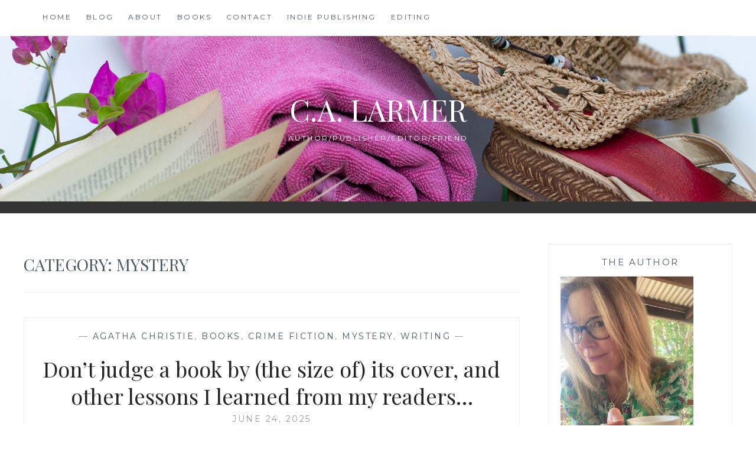

--- FILE ---
content_type: text/html; charset=UTF-8
request_url: https://calarmer.com/category/mystery/
body_size: 14013
content:
<!DOCTYPE html>
<html lang="en-AU">
<head>
<meta charset="UTF-8">
<meta name="viewport" content="width=device-width, initial-scale=1">
<link rel="profile" href="http://gmpg.org/xfn/11">
<link rel="pingback" href="https://calarmer.com/xmlrpc.php">

<title>mystery &#8211; C.A. Larmer</title>
<meta name='robots' content='max-image-preview:large' />
	<style>img:is([sizes="auto" i], [sizes^="auto," i]) { contain-intrinsic-size: 3000px 1500px }</style>
	<link rel='dns-prefetch' href='//fonts.googleapis.com' />
<link rel="alternate" type="application/rss+xml" title="C.A. Larmer &raquo; Feed" href="https://calarmer.com/feed/" />
<link rel="alternate" type="application/rss+xml" title="C.A. Larmer &raquo; Comments Feed" href="https://calarmer.com/comments/feed/" />
<link rel="alternate" type="application/rss+xml" title="C.A. Larmer &raquo; mystery Category Feed" href="https://calarmer.com/category/mystery/feed/" />
<script type="text/javascript">
/* <![CDATA[ */
window._wpemojiSettings = {"baseUrl":"https:\/\/s.w.org\/images\/core\/emoji\/16.0.1\/72x72\/","ext":".png","svgUrl":"https:\/\/s.w.org\/images\/core\/emoji\/16.0.1\/svg\/","svgExt":".svg","source":{"concatemoji":"https:\/\/calarmer.com\/wp-includes\/js\/wp-emoji-release.min.js?ver=6.8.3"}};
/*! This file is auto-generated */
!function(s,n){var o,i,e;function c(e){try{var t={supportTests:e,timestamp:(new Date).valueOf()};sessionStorage.setItem(o,JSON.stringify(t))}catch(e){}}function p(e,t,n){e.clearRect(0,0,e.canvas.width,e.canvas.height),e.fillText(t,0,0);var t=new Uint32Array(e.getImageData(0,0,e.canvas.width,e.canvas.height).data),a=(e.clearRect(0,0,e.canvas.width,e.canvas.height),e.fillText(n,0,0),new Uint32Array(e.getImageData(0,0,e.canvas.width,e.canvas.height).data));return t.every(function(e,t){return e===a[t]})}function u(e,t){e.clearRect(0,0,e.canvas.width,e.canvas.height),e.fillText(t,0,0);for(var n=e.getImageData(16,16,1,1),a=0;a<n.data.length;a++)if(0!==n.data[a])return!1;return!0}function f(e,t,n,a){switch(t){case"flag":return n(e,"\ud83c\udff3\ufe0f\u200d\u26a7\ufe0f","\ud83c\udff3\ufe0f\u200b\u26a7\ufe0f")?!1:!n(e,"\ud83c\udde8\ud83c\uddf6","\ud83c\udde8\u200b\ud83c\uddf6")&&!n(e,"\ud83c\udff4\udb40\udc67\udb40\udc62\udb40\udc65\udb40\udc6e\udb40\udc67\udb40\udc7f","\ud83c\udff4\u200b\udb40\udc67\u200b\udb40\udc62\u200b\udb40\udc65\u200b\udb40\udc6e\u200b\udb40\udc67\u200b\udb40\udc7f");case"emoji":return!a(e,"\ud83e\udedf")}return!1}function g(e,t,n,a){var r="undefined"!=typeof WorkerGlobalScope&&self instanceof WorkerGlobalScope?new OffscreenCanvas(300,150):s.createElement("canvas"),o=r.getContext("2d",{willReadFrequently:!0}),i=(o.textBaseline="top",o.font="600 32px Arial",{});return e.forEach(function(e){i[e]=t(o,e,n,a)}),i}function t(e){var t=s.createElement("script");t.src=e,t.defer=!0,s.head.appendChild(t)}"undefined"!=typeof Promise&&(o="wpEmojiSettingsSupports",i=["flag","emoji"],n.supports={everything:!0,everythingExceptFlag:!0},e=new Promise(function(e){s.addEventListener("DOMContentLoaded",e,{once:!0})}),new Promise(function(t){var n=function(){try{var e=JSON.parse(sessionStorage.getItem(o));if("object"==typeof e&&"number"==typeof e.timestamp&&(new Date).valueOf()<e.timestamp+604800&&"object"==typeof e.supportTests)return e.supportTests}catch(e){}return null}();if(!n){if("undefined"!=typeof Worker&&"undefined"!=typeof OffscreenCanvas&&"undefined"!=typeof URL&&URL.createObjectURL&&"undefined"!=typeof Blob)try{var e="postMessage("+g.toString()+"("+[JSON.stringify(i),f.toString(),p.toString(),u.toString()].join(",")+"));",a=new Blob([e],{type:"text/javascript"}),r=new Worker(URL.createObjectURL(a),{name:"wpTestEmojiSupports"});return void(r.onmessage=function(e){c(n=e.data),r.terminate(),t(n)})}catch(e){}c(n=g(i,f,p,u))}t(n)}).then(function(e){for(var t in e)n.supports[t]=e[t],n.supports.everything=n.supports.everything&&n.supports[t],"flag"!==t&&(n.supports.everythingExceptFlag=n.supports.everythingExceptFlag&&n.supports[t]);n.supports.everythingExceptFlag=n.supports.everythingExceptFlag&&!n.supports.flag,n.DOMReady=!1,n.readyCallback=function(){n.DOMReady=!0}}).then(function(){return e}).then(function(){var e;n.supports.everything||(n.readyCallback(),(e=n.source||{}).concatemoji?t(e.concatemoji):e.wpemoji&&e.twemoji&&(t(e.twemoji),t(e.wpemoji)))}))}((window,document),window._wpemojiSettings);
/* ]]> */
</script>
<style id='wp-emoji-styles-inline-css' type='text/css'>

	img.wp-smiley, img.emoji {
		display: inline !important;
		border: none !important;
		box-shadow: none !important;
		height: 1em !important;
		width: 1em !important;
		margin: 0 0.07em !important;
		vertical-align: -0.1em !important;
		background: none !important;
		padding: 0 !important;
	}
</style>
<link rel='stylesheet' id='wp-block-library-css' href='https://calarmer.com/wp-includes/css/dist/block-library/style.min.css?ver=6.8.3' type='text/css' media='all' />
<style id='classic-theme-styles-inline-css' type='text/css'>
/*! This file is auto-generated */
.wp-block-button__link{color:#fff;background-color:#32373c;border-radius:9999px;box-shadow:none;text-decoration:none;padding:calc(.667em + 2px) calc(1.333em + 2px);font-size:1.125em}.wp-block-file__button{background:#32373c;color:#fff;text-decoration:none}
</style>
<link rel='stylesheet' id='font-awesome-css' href='https://calarmer.com/wp-content/plugins/contact-widgets/assets/css/font-awesome.min.css?ver=4.7.0' type='text/css' media='all' />
<style id='global-styles-inline-css' type='text/css'>
:root{--wp--preset--aspect-ratio--square: 1;--wp--preset--aspect-ratio--4-3: 4/3;--wp--preset--aspect-ratio--3-4: 3/4;--wp--preset--aspect-ratio--3-2: 3/2;--wp--preset--aspect-ratio--2-3: 2/3;--wp--preset--aspect-ratio--16-9: 16/9;--wp--preset--aspect-ratio--9-16: 9/16;--wp--preset--color--black: #000000;--wp--preset--color--cyan-bluish-gray: #abb8c3;--wp--preset--color--white: #ffffff;--wp--preset--color--pale-pink: #f78da7;--wp--preset--color--vivid-red: #cf2e2e;--wp--preset--color--luminous-vivid-orange: #ff6900;--wp--preset--color--luminous-vivid-amber: #fcb900;--wp--preset--color--light-green-cyan: #7bdcb5;--wp--preset--color--vivid-green-cyan: #00d084;--wp--preset--color--pale-cyan-blue: #8ed1fc;--wp--preset--color--vivid-cyan-blue: #0693e3;--wp--preset--color--vivid-purple: #9b51e0;--wp--preset--gradient--vivid-cyan-blue-to-vivid-purple: linear-gradient(135deg,rgba(6,147,227,1) 0%,rgb(155,81,224) 100%);--wp--preset--gradient--light-green-cyan-to-vivid-green-cyan: linear-gradient(135deg,rgb(122,220,180) 0%,rgb(0,208,130) 100%);--wp--preset--gradient--luminous-vivid-amber-to-luminous-vivid-orange: linear-gradient(135deg,rgba(252,185,0,1) 0%,rgba(255,105,0,1) 100%);--wp--preset--gradient--luminous-vivid-orange-to-vivid-red: linear-gradient(135deg,rgba(255,105,0,1) 0%,rgb(207,46,46) 100%);--wp--preset--gradient--very-light-gray-to-cyan-bluish-gray: linear-gradient(135deg,rgb(238,238,238) 0%,rgb(169,184,195) 100%);--wp--preset--gradient--cool-to-warm-spectrum: linear-gradient(135deg,rgb(74,234,220) 0%,rgb(151,120,209) 20%,rgb(207,42,186) 40%,rgb(238,44,130) 60%,rgb(251,105,98) 80%,rgb(254,248,76) 100%);--wp--preset--gradient--blush-light-purple: linear-gradient(135deg,rgb(255,206,236) 0%,rgb(152,150,240) 100%);--wp--preset--gradient--blush-bordeaux: linear-gradient(135deg,rgb(254,205,165) 0%,rgb(254,45,45) 50%,rgb(107,0,62) 100%);--wp--preset--gradient--luminous-dusk: linear-gradient(135deg,rgb(255,203,112) 0%,rgb(199,81,192) 50%,rgb(65,88,208) 100%);--wp--preset--gradient--pale-ocean: linear-gradient(135deg,rgb(255,245,203) 0%,rgb(182,227,212) 50%,rgb(51,167,181) 100%);--wp--preset--gradient--electric-grass: linear-gradient(135deg,rgb(202,248,128) 0%,rgb(113,206,126) 100%);--wp--preset--gradient--midnight: linear-gradient(135deg,rgb(2,3,129) 0%,rgb(40,116,252) 100%);--wp--preset--font-size--small: 13px;--wp--preset--font-size--medium: 20px;--wp--preset--font-size--large: 36px;--wp--preset--font-size--x-large: 42px;--wp--preset--spacing--20: 0.44rem;--wp--preset--spacing--30: 0.67rem;--wp--preset--spacing--40: 1rem;--wp--preset--spacing--50: 1.5rem;--wp--preset--spacing--60: 2.25rem;--wp--preset--spacing--70: 3.38rem;--wp--preset--spacing--80: 5.06rem;--wp--preset--shadow--natural: 6px 6px 9px rgba(0, 0, 0, 0.2);--wp--preset--shadow--deep: 12px 12px 50px rgba(0, 0, 0, 0.4);--wp--preset--shadow--sharp: 6px 6px 0px rgba(0, 0, 0, 0.2);--wp--preset--shadow--outlined: 6px 6px 0px -3px rgba(255, 255, 255, 1), 6px 6px rgba(0, 0, 0, 1);--wp--preset--shadow--crisp: 6px 6px 0px rgba(0, 0, 0, 1);}:where(.is-layout-flex){gap: 0.5em;}:where(.is-layout-grid){gap: 0.5em;}body .is-layout-flex{display: flex;}.is-layout-flex{flex-wrap: wrap;align-items: center;}.is-layout-flex > :is(*, div){margin: 0;}body .is-layout-grid{display: grid;}.is-layout-grid > :is(*, div){margin: 0;}:where(.wp-block-columns.is-layout-flex){gap: 2em;}:where(.wp-block-columns.is-layout-grid){gap: 2em;}:where(.wp-block-post-template.is-layout-flex){gap: 1.25em;}:where(.wp-block-post-template.is-layout-grid){gap: 1.25em;}.has-black-color{color: var(--wp--preset--color--black) !important;}.has-cyan-bluish-gray-color{color: var(--wp--preset--color--cyan-bluish-gray) !important;}.has-white-color{color: var(--wp--preset--color--white) !important;}.has-pale-pink-color{color: var(--wp--preset--color--pale-pink) !important;}.has-vivid-red-color{color: var(--wp--preset--color--vivid-red) !important;}.has-luminous-vivid-orange-color{color: var(--wp--preset--color--luminous-vivid-orange) !important;}.has-luminous-vivid-amber-color{color: var(--wp--preset--color--luminous-vivid-amber) !important;}.has-light-green-cyan-color{color: var(--wp--preset--color--light-green-cyan) !important;}.has-vivid-green-cyan-color{color: var(--wp--preset--color--vivid-green-cyan) !important;}.has-pale-cyan-blue-color{color: var(--wp--preset--color--pale-cyan-blue) !important;}.has-vivid-cyan-blue-color{color: var(--wp--preset--color--vivid-cyan-blue) !important;}.has-vivid-purple-color{color: var(--wp--preset--color--vivid-purple) !important;}.has-black-background-color{background-color: var(--wp--preset--color--black) !important;}.has-cyan-bluish-gray-background-color{background-color: var(--wp--preset--color--cyan-bluish-gray) !important;}.has-white-background-color{background-color: var(--wp--preset--color--white) !important;}.has-pale-pink-background-color{background-color: var(--wp--preset--color--pale-pink) !important;}.has-vivid-red-background-color{background-color: var(--wp--preset--color--vivid-red) !important;}.has-luminous-vivid-orange-background-color{background-color: var(--wp--preset--color--luminous-vivid-orange) !important;}.has-luminous-vivid-amber-background-color{background-color: var(--wp--preset--color--luminous-vivid-amber) !important;}.has-light-green-cyan-background-color{background-color: var(--wp--preset--color--light-green-cyan) !important;}.has-vivid-green-cyan-background-color{background-color: var(--wp--preset--color--vivid-green-cyan) !important;}.has-pale-cyan-blue-background-color{background-color: var(--wp--preset--color--pale-cyan-blue) !important;}.has-vivid-cyan-blue-background-color{background-color: var(--wp--preset--color--vivid-cyan-blue) !important;}.has-vivid-purple-background-color{background-color: var(--wp--preset--color--vivid-purple) !important;}.has-black-border-color{border-color: var(--wp--preset--color--black) !important;}.has-cyan-bluish-gray-border-color{border-color: var(--wp--preset--color--cyan-bluish-gray) !important;}.has-white-border-color{border-color: var(--wp--preset--color--white) !important;}.has-pale-pink-border-color{border-color: var(--wp--preset--color--pale-pink) !important;}.has-vivid-red-border-color{border-color: var(--wp--preset--color--vivid-red) !important;}.has-luminous-vivid-orange-border-color{border-color: var(--wp--preset--color--luminous-vivid-orange) !important;}.has-luminous-vivid-amber-border-color{border-color: var(--wp--preset--color--luminous-vivid-amber) !important;}.has-light-green-cyan-border-color{border-color: var(--wp--preset--color--light-green-cyan) !important;}.has-vivid-green-cyan-border-color{border-color: var(--wp--preset--color--vivid-green-cyan) !important;}.has-pale-cyan-blue-border-color{border-color: var(--wp--preset--color--pale-cyan-blue) !important;}.has-vivid-cyan-blue-border-color{border-color: var(--wp--preset--color--vivid-cyan-blue) !important;}.has-vivid-purple-border-color{border-color: var(--wp--preset--color--vivid-purple) !important;}.has-vivid-cyan-blue-to-vivid-purple-gradient-background{background: var(--wp--preset--gradient--vivid-cyan-blue-to-vivid-purple) !important;}.has-light-green-cyan-to-vivid-green-cyan-gradient-background{background: var(--wp--preset--gradient--light-green-cyan-to-vivid-green-cyan) !important;}.has-luminous-vivid-amber-to-luminous-vivid-orange-gradient-background{background: var(--wp--preset--gradient--luminous-vivid-amber-to-luminous-vivid-orange) !important;}.has-luminous-vivid-orange-to-vivid-red-gradient-background{background: var(--wp--preset--gradient--luminous-vivid-orange-to-vivid-red) !important;}.has-very-light-gray-to-cyan-bluish-gray-gradient-background{background: var(--wp--preset--gradient--very-light-gray-to-cyan-bluish-gray) !important;}.has-cool-to-warm-spectrum-gradient-background{background: var(--wp--preset--gradient--cool-to-warm-spectrum) !important;}.has-blush-light-purple-gradient-background{background: var(--wp--preset--gradient--blush-light-purple) !important;}.has-blush-bordeaux-gradient-background{background: var(--wp--preset--gradient--blush-bordeaux) !important;}.has-luminous-dusk-gradient-background{background: var(--wp--preset--gradient--luminous-dusk) !important;}.has-pale-ocean-gradient-background{background: var(--wp--preset--gradient--pale-ocean) !important;}.has-electric-grass-gradient-background{background: var(--wp--preset--gradient--electric-grass) !important;}.has-midnight-gradient-background{background: var(--wp--preset--gradient--midnight) !important;}.has-small-font-size{font-size: var(--wp--preset--font-size--small) !important;}.has-medium-font-size{font-size: var(--wp--preset--font-size--medium) !important;}.has-large-font-size{font-size: var(--wp--preset--font-size--large) !important;}.has-x-large-font-size{font-size: var(--wp--preset--font-size--x-large) !important;}
:where(.wp-block-post-template.is-layout-flex){gap: 1.25em;}:where(.wp-block-post-template.is-layout-grid){gap: 1.25em;}
:where(.wp-block-columns.is-layout-flex){gap: 2em;}:where(.wp-block-columns.is-layout-grid){gap: 2em;}
:root :where(.wp-block-pullquote){font-size: 1.5em;line-height: 1.6;}
</style>
<link rel='stylesheet' id='mailerlite_forms.css-css' href='https://calarmer.com/wp-content/plugins/official-mailerlite-sign-up-forms/assets/css/mailerlite_forms.css?ver=1.7.18' type='text/css' media='all' />
<link rel='stylesheet' id='wp-components-css' href='https://calarmer.com/wp-includes/css/dist/components/style.min.css?ver=6.8.3' type='text/css' media='all' />
<link rel='stylesheet' id='godaddy-styles-css' href='https://calarmer.com/wp-content/mu-plugins/vendor/wpex/godaddy-launch/includes/Dependencies/GoDaddy/Styles/build/latest.css?ver=2.0.2' type='text/css' media='all' />
<link rel='stylesheet' id='anissa-style-css' href='https://calarmer.com/wp-content/themes/anissa/style.css?ver=6.8.3' type='text/css' media='all' />
<link rel='stylesheet' id='anissa-fonts-css' href='https://fonts.googleapis.com/css?family=Playfair+Display%3A400%2C700%7CMontserrat%3A400%2C700%7CMerriweather%3A400%2C300%2C700&#038;subset=latin%2Clatin-ext' type='text/css' media='all' />
<link rel='stylesheet' id='anissa-fontawesome-css' href='https://calarmer.com/wp-content/themes/anissa/fonts/font-awesome.css?ver=4.3.0' type='text/css' media='all' />
<link rel='stylesheet' id='wpcw-css' href='https://calarmer.com/wp-content/plugins/contact-widgets/assets/css/style.min.css?ver=1.0.1' type='text/css' media='all' />
<link rel='stylesheet' id='gem-base-css' href='https://calarmer.com/wp-content/plugins/godaddy-email-marketing-sign-up-forms/css/gem.min.css?ver=1.4.3' type='text/css' media='all' />
<link rel='stylesheet' id='sib-front-css-css' href='https://calarmer.com/wp-content/plugins/mailin/css/mailin-front.css?ver=6.8.3' type='text/css' media='all' />
<script type="text/javascript" src="https://calarmer.com/wp-includes/js/jquery/jquery.min.js?ver=3.7.1" id="jquery-core-js"></script>
<script type="text/javascript" src="https://calarmer.com/wp-includes/js/jquery/jquery-migrate.min.js?ver=3.4.1" id="jquery-migrate-js"></script>
<script type="text/javascript" id="sib-front-js-js-extra">
/* <![CDATA[ */
var sibErrMsg = {"invalidMail":"Please fill out valid email address","requiredField":"Please fill out required fields","invalidDateFormat":"Please fill out valid date format","invalidSMSFormat":"Please fill out valid phone number"};
var ajax_sib_front_object = {"ajax_url":"https:\/\/calarmer.com\/wp-admin\/admin-ajax.php","ajax_nonce":"89a401685a","flag_url":"https:\/\/calarmer.com\/wp-content\/plugins\/mailin\/img\/flags\/"};
/* ]]> */
</script>
<script type="text/javascript" src="https://calarmer.com/wp-content/plugins/mailin/js/mailin-front.js?ver=1768480383" id="sib-front-js-js"></script>
<link rel="https://api.w.org/" href="https://calarmer.com/wp-json/" /><link rel="alternate" title="JSON" type="application/json" href="https://calarmer.com/wp-json/wp/v2/categories/195" /><link rel="EditURI" type="application/rsd+xml" title="RSD" href="https://calarmer.com/xmlrpc.php?rsd" />
<meta name="generator" content="WordPress 6.8.3" />
<meta name="generator" content="Redux 4.5.10" />
		<style type="text/css" id="custom-header-image">
			.site-branding:before {
				background-image: url( https://calarmer.com/wp-content/uploads/2019/01/cropped-Orient_Dec2017.jpg);
				background-position: center;
				background-repeat: no-repeat;
				background-size: cover;
				content: "";
				display: block;
				position: absolute;
				top: 0;
				left: 0;
				width: 100%;
				height: 100%;
				z-index:-1;
			}
		</style>
		<style type="text/css">
			.site-title a,
		.site-description {
			color: #ffffff;
		}
		</style>
	<link rel="icon" href="https://calarmer.com/wp-content/uploads/2023/02/cropped-CALarmer7-scaled-1-32x32.jpg" sizes="32x32" />
<link rel="icon" href="https://calarmer.com/wp-content/uploads/2023/02/cropped-CALarmer7-scaled-1-192x192.jpg" sizes="192x192" />
<link rel="apple-touch-icon" href="https://calarmer.com/wp-content/uploads/2023/02/cropped-CALarmer7-scaled-1-180x180.jpg" />
<meta name="msapplication-TileImage" content="https://calarmer.com/wp-content/uploads/2023/02/cropped-CALarmer7-scaled-1-270x270.jpg" />
</head>

<body class="archive category category-mystery category-195 wp-theme-anissa fl-builder-lite-2-9-4-2 fl-no-js">

<div id="page" class="hfeed site">
	<a class="skip-link screen-reader-text" href="#content">Skip to content</a>

	<header id="masthead" class="site-header" role="banner">
		<nav id="site-navigation" class="main-navigation clear" role="navigation">
			<button class="menu-toggle" aria-controls="primary-menu" aria-expanded="false">Menu</button>
			<div class="menu-primary-menu-container"><ul id="primary-menu" class="menu"><li id="menu-item-170" class="menu-item menu-item-type-post_type menu-item-object-page menu-item-home menu-item-170"><a href="https://calarmer.com/">HOME</a></li>
<li id="menu-item-1536" class="menu-item menu-item-type-post_type menu-item-object-page current_page_parent menu-item-1536"><a href="https://calarmer.com/new-blog/">BLOG</a></li>
<li id="menu-item-172" class="menu-item menu-item-type-post_type menu-item-object-page menu-item-172"><a href="https://calarmer.com/about/">ABOUT</a></li>
<li id="menu-item-168" class="menu-item menu-item-type-post_type menu-item-object-page menu-item-168"><a href="https://calarmer.com/portfolio/">BOOKS</a></li>
<li id="menu-item-171" class="menu-item menu-item-type-post_type menu-item-object-page menu-item-171"><a href="https://calarmer.com/contact/">CONTACT</a></li>
<li id="menu-item-169" class="menu-item menu-item-type-post_type menu-item-object-page menu-item-169"><a href="https://calarmer.com/services/">INDIE PUBLISHING</a></li>
<li id="menu-item-237" class="menu-item menu-item-type-post_type menu-item-object-page menu-item-237"><a href="https://calarmer.com/faq/">EDITING</a></li>
</ul></div>
					</nav><!-- #site-navigation -->

		<div class="site-branding">						<h1 class="site-title"><a href="https://calarmer.com/" rel="home">C.A. Larmer</a></h1>
			<h2 class="site-description">Author/Publisher/Editor/Friend</h2>
		</div><!-- .site-branding -->
	</header><!-- #masthead -->

	<div id="content" class="site-content">
	<div class="wrap clear">
	
<div id="primary" class="content-area">
  <main id="main" class="site-main" role="main">
        <header class="page-header">
      <h1 class="page-title">Category: <span>mystery</span></h1>    </header>
    <!-- .page-header -->
    
            
<article id="post-1647" class="post-1647 post type-post status-publish format-standard has-post-thumbnail hentry category-agatha-christie category-books category-crime-fiction category-mystery category-writing">
<div class="entry-cat">
			&mdash; <a href="https://calarmer.com/category/agatha-christie/" rel="category tag">Agatha Christie</a>, <a href="https://calarmer.com/category/books/" rel="category tag">Books</a>, <a href="https://calarmer.com/category/crime-fiction/" rel="category tag">Crime Fiction</a>, <a href="https://calarmer.com/category/mystery/" rel="category tag">mystery</a>, <a href="https://calarmer.com/category/writing/" rel="category tag">Writing</a> &mdash;
		</div><!-- .entry-cat -->
	<header class="entry-header">
		<h1 class="entry-title"><a href="https://calarmer.com/dont-judge-a-book-by-the-size-of-its-cover-and-other-lessons-i-learned-from-my-readers/" rel="bookmark">Don&#8217;t judge a book by (the size of) its cover, and other lessons I learned from my readers…</a></h1>	<div class="entry-datetop">
			<a href="https://calarmer.com/dont-judge-a-book-by-the-size-of-its-cover-and-other-lessons-i-learned-from-my-readers/" title="Don&#8217;t judge a book by (the size of) its cover, and other lessons I learned from my readers…">June 24, 2025</a>
		</div><!-- .entry-datetop -->
					<div class="featured-image">
				<a href="https://calarmer.com/dont-judge-a-book-by-the-size-of-its-cover-and-other-lessons-i-learned-from-my-readers/" title="Don&#8217;t judge a book by (the size of) its cover, and other lessons I learned from my readers…"><img width="900" height="450" src="https://calarmer.com/wp-content/uploads/2025/06/qtq80-Mbafb0-900x450.jpeg" class="attachment-anissa-home size-anissa-home wp-post-image" alt="" decoding="async" fetchpriority="high" /></a>         
			</div>
			</header><!-- .entry-header -->

	<div class="entry-summary">
		<p>Size does matter to many of you, but there&#8217;s one thing that matters more…&hellip; <a class="more-link" href="https://calarmer.com/dont-judge-a-book-by-the-size-of-its-cover-and-other-lessons-i-learned-from-my-readers/">Read More <span class="screen-reader-text">Don&#8217;t judge a book by (the size of) its cover, and other lessons I learned from my readers…</span></a></p>
	</div><!-- .entry-excerpt -->

</article><!-- #post-## -->
        
<article id="post-1636" class="post-1636 post type-post status-publish format-standard has-post-thumbnail hentry category-agatha-christie category-cozy-mystery category-crime-fiction category-mystery category-writing">
<div class="entry-cat">
			&mdash; <a href="https://calarmer.com/category/agatha-christie/" rel="category tag">Agatha Christie</a>, <a href="https://calarmer.com/category/cozy-mystery/" rel="category tag">cozy mystery</a>, <a href="https://calarmer.com/category/crime-fiction/" rel="category tag">Crime Fiction</a>, <a href="https://calarmer.com/category/mystery/" rel="category tag">mystery</a>, <a href="https://calarmer.com/category/writing/" rel="category tag">Writing</a> &mdash;
		</div><!-- .entry-cat -->
	<header class="entry-header">
		<h1 class="entry-title"><a href="https://calarmer.com/in-defence-of-quicker-reads/" rel="bookmark">In Defence of Quick(er) Reads</a></h1>	<div class="entry-datetop">
			<a href="https://calarmer.com/in-defence-of-quicker-reads/" title="In Defence of Quick(er) Reads">June 11, 2025</a>
		</div><!-- .entry-datetop -->
					<div class="featured-image">
				<a href="https://calarmer.com/in-defence-of-quicker-reads/" title="In Defence of Quick(er) Reads"><img width="900" height="450" src="https://calarmer.com/wp-content/uploads/2025/06/qtq80-xKwveU-900x450.jpeg" class="attachment-anissa-home size-anissa-home wp-post-image" alt="" decoding="async" /></a>         
			</div>
			</header><!-- .entry-header -->

	<div class="entry-summary">
		<p>There&#8217;s a growing trend to publish crime novels as plump as encyclopedias. Not all of them are worth the time, the effort and the headspace&hellip; <a class="more-link" href="https://calarmer.com/in-defence-of-quicker-reads/">Read More <span class="screen-reader-text">In Defence of Quick(er) Reads</span></a></p>
	</div><!-- .entry-excerpt -->

</article><!-- #post-## -->
        
<article id="post-1624" class="post-1624 post type-post status-publish format-standard has-post-thumbnail hentry category-agatha-christie category-book-club category-books category-cozy-mystery category-crime-fiction category-mystery category-writing">
<div class="entry-cat">
			&mdash; <a href="https://calarmer.com/category/agatha-christie/" rel="category tag">Agatha Christie</a>, <a href="https://calarmer.com/category/book-club/" rel="category tag">book club</a>, <a href="https://calarmer.com/category/books/" rel="category tag">Books</a>, <a href="https://calarmer.com/category/cozy-mystery/" rel="category tag">cozy mystery</a>, <a href="https://calarmer.com/category/crime-fiction/" rel="category tag">Crime Fiction</a>, <a href="https://calarmer.com/category/mystery/" rel="category tag">mystery</a>, <a href="https://calarmer.com/category/writing/" rel="category tag">Writing</a> &mdash;
		</div><!-- .entry-cat -->
	<header class="entry-header">
		<h1 class="entry-title"><a href="https://calarmer.com/agatha-christie-is-alive-well-not-quite/" rel="bookmark">Agatha Christie Is Alive! (Well, Not Quite)</a></h1>	<div class="entry-datetop">
			<a href="https://calarmer.com/agatha-christie-is-alive-well-not-quite/" title="Agatha Christie Is Alive! (Well, Not Quite)">May 22, 2025</a>
		</div><!-- .entry-datetop -->
					<div class="featured-image">
				<a href="https://calarmer.com/agatha-christie-is-alive-well-not-quite/" title="Agatha Christie Is Alive! (Well, Not Quite)"><img width="275" height="183" src="https://calarmer.com/wp-content/uploads/2025/05/ACatDesk.jpeg" class="attachment-anissa-home size-anissa-home wp-post-image" alt="" decoding="async" /></a>         
			</div>
			</header><!-- .entry-header -->

	<div class="entry-summary">
		<p>Did you know, you can now sign up for a writing course with the best-selling author of all time, Agatha Christie? No worries that she&#8217;s six feet under… &hellip; <a class="more-link" href="https://calarmer.com/agatha-christie-is-alive-well-not-quite/">Read More <span class="screen-reader-text">Agatha Christie Is Alive! (Well, Not Quite)</span></a></p>
	</div><!-- .entry-excerpt -->

</article><!-- #post-## -->
        
<article id="post-1500" class="post-1500 post type-post status-publish format-standard has-post-thumbnail hentry category-99c-ebook category-amateur-sleuth category-book-sale category-books category-christmas category-christmas-gift category-christmas-gifts category-cozy-mystery category-crime-fiction category-discount-ebook category-mystery category-stocking-filler category-writing tag-amwriting tag-cozy-mystery tag-crime-fiction tag-discount-ebook tag-mystery">
<div class="entry-cat">
			&mdash; <a href="https://calarmer.com/category/99c-ebook/" rel="category tag">99c eBook</a>, <a href="https://calarmer.com/category/amateur-sleuth/" rel="category tag">Amateur Sleuth</a>, <a href="https://calarmer.com/category/book-sale/" rel="category tag">book sale</a>, <a href="https://calarmer.com/category/books/" rel="category tag">Books</a>, <a href="https://calarmer.com/category/christmas/" rel="category tag">Christmas</a>, <a href="https://calarmer.com/category/christmas-gift/" rel="category tag">Christmas gift</a>, <a href="https://calarmer.com/category/christmas-gifts/" rel="category tag">Christmas gifts</a>, <a href="https://calarmer.com/category/cozy-mystery/" rel="category tag">cozy mystery</a>, <a href="https://calarmer.com/category/crime-fiction/" rel="category tag">Crime Fiction</a>, <a href="https://calarmer.com/category/discount-ebook/" rel="category tag">discount eBook</a>, <a href="https://calarmer.com/category/mystery/" rel="category tag">mystery</a>, <a href="https://calarmer.com/category/stocking-filler/" rel="category tag">Stocking Filler</a>, <a href="https://calarmer.com/category/writing/" rel="category tag">Writing</a> &mdash;
		</div><!-- .entry-cat -->
	<header class="entry-header">
		<h1 class="entry-title"><a href="https://calarmer.com/spoil-yourself-this-christmas-%f0%9f%a4%97/" rel="bookmark">Spoil YOURSELF this Christmas 🤗</a></h1>	<div class="entry-datetop">
			<a href="https://calarmer.com/spoil-yourself-this-christmas-%f0%9f%a4%97/" title="Spoil YOURSELF this Christmas 🤗">December 12, 2024</a>
		</div><!-- .entry-datetop -->
					<div class="featured-image">
				<a href="https://calarmer.com/spoil-yourself-this-christmas-%f0%9f%a4%97/" title="Spoil YOURSELF this Christmas 🤗"><img width="650" height="349" src="https://calarmer.com/wp-content/uploads/2024/12/SW-EndYearImage.jpg" class="attachment-anissa-home size-anissa-home wp-post-image" alt="" decoding="async" loading="lazy" srcset="https://calarmer.com/wp-content/uploads/2024/12/SW-EndYearImage.jpg 650w, https://calarmer.com/wp-content/uploads/2024/12/SW-EndYearImage-300x161.jpg 300w, https://calarmer.com/wp-content/uploads/2024/12/SW-EndYearImage-503x270.jpg 503w" sizes="auto, (max-width: 650px) 100vw, 650px" /></a>         
			</div>
			</header><!-- .entry-header -->

	<div class="entry-summary">
		<p>MEGA eBOOK SALE — STASH THESE KILLER STORIES AWAY FOR LATER (and there will be a later, I assure you!) Sick of spending all your $$$ on gifts for everyone but you? I&#8217;ve got a lovely little gift idea that&#8217;s fun, affordable and gives YOU something to look forward to when the cray-cray of Christmas&hellip; <a class="more-link" href="https://calarmer.com/spoil-yourself-this-christmas-%f0%9f%a4%97/">Read More <span class="screen-reader-text">Spoil YOURSELF this Christmas 🤗</span></a></p>
	</div><!-- .entry-excerpt -->

</article><!-- #post-## -->
        
<article id="post-1482" class="post-1482 post type-post status-publish format-standard has-post-thumbnail hentry category-agatha-christie category-amateur-sleuth category-book-club category-books category-cozy-mystery category-crime-fiction category-mystery category-roadtrip category-thriller category-writing tag-murder-on-the-orient-express tag-train-mystery">
<div class="entry-cat">
			&mdash; <a href="https://calarmer.com/category/agatha-christie/" rel="category tag">Agatha Christie</a>, <a href="https://calarmer.com/category/amateur-sleuth/" rel="category tag">Amateur Sleuth</a>, <a href="https://calarmer.com/category/book-club/" rel="category tag">book club</a>, <a href="https://calarmer.com/category/books/" rel="category tag">Books</a>, <a href="https://calarmer.com/category/cozy-mystery/" rel="category tag">cozy mystery</a>, <a href="https://calarmer.com/category/crime-fiction/" rel="category tag">Crime Fiction</a>, <a href="https://calarmer.com/category/mystery/" rel="category tag">mystery</a>, <a href="https://calarmer.com/category/roadtrip/" rel="category tag">roadtrip</a>, <a href="https://calarmer.com/category/thriller/" rel="category tag">thriller</a>, <a href="https://calarmer.com/category/writing/" rel="category tag">Writing</a> &mdash;
		</div><!-- .entry-cat -->
	<header class="entry-header">
		<h1 class="entry-title"><a href="https://calarmer.com/beyond-the-orient-express-why-so-many-murders-are-set-on-trains/" rel="bookmark">Beyond The Orient Express: Why So Many Murders Are Set on Trains</a></h1>	<div class="entry-datetop">
			<a href="https://calarmer.com/beyond-the-orient-express-why-so-many-murders-are-set-on-trains/" title="Beyond The Orient Express: Why So Many Murders Are Set on Trains">April 17, 2024</a>
		</div><!-- .entry-datetop -->
					<div class="featured-image">
				<a href="https://calarmer.com/beyond-the-orient-express-why-so-many-murders-are-set-on-trains/" title="Beyond The Orient Express: Why So Many Murders Are Set on Trains"><img width="600" height="450" src="https://calarmer.com/wp-content/uploads/2024/04/IMG_9623-scaled.jpg" class="attachment-anissa-home size-anissa-home wp-post-image" alt="" decoding="async" loading="lazy" srcset="https://calarmer.com/wp-content/uploads/2024/04/IMG_9623-scaled.jpg 2560w, https://calarmer.com/wp-content/uploads/2024/04/IMG_9623-300x225.jpg 300w, https://calarmer.com/wp-content/uploads/2024/04/IMG_9623-1024x768.jpg 1024w, https://calarmer.com/wp-content/uploads/2024/04/IMG_9623-768x576.jpg 768w, https://calarmer.com/wp-content/uploads/2024/04/IMG_9623-1536x1152.jpg 1536w, https://calarmer.com/wp-content/uploads/2024/04/IMG_9623-2048x1536.jpg 2048w, https://calarmer.com/wp-content/uploads/2024/04/IMG_9623-360x270.jpg 360w" sizes="auto, (max-width: 600px) 100vw, 600px" /></a>         
			</div>
			</header><!-- .entry-header -->

	<div class="entry-summary">
		<p>KEEPING TRACK OF MURDER (It&#8217;s enough to make you think twice about that next trip!) When I started researching for my seventh Murder Mystery Book Club adventure, I looked around for a well-known train mystery that my gang could be reading while embroiled in a train mystery of their own. It didn&#8217;t take long to find one.&hellip; <a class="more-link" href="https://calarmer.com/beyond-the-orient-express-why-so-many-murders-are-set-on-trains/">Read More <span class="screen-reader-text">Beyond The Orient Express: Why So Many Murders Are Set on Trains</span></a></p>
	</div><!-- .entry-excerpt -->

</article><!-- #post-## -->
        
<article id="post-1472" class="post-1472 post type-post status-publish format-standard has-post-thumbnail hentry category-99c-ebook category-agatha-christie category-book-club category-book-sale category-books category-cozy-mystery category-crime-fiction category-discount-ebook category-mystery category-quick-free-read category-thriller category-true-crime category-writing">
<div class="entry-cat">
			&mdash; <a href="https://calarmer.com/category/99c-ebook/" rel="category tag">99c eBook</a>, <a href="https://calarmer.com/category/agatha-christie/" rel="category tag">Agatha Christie</a>, <a href="https://calarmer.com/category/book-club/" rel="category tag">book club</a>, <a href="https://calarmer.com/category/book-sale/" rel="category tag">book sale</a>, <a href="https://calarmer.com/category/books/" rel="category tag">Books</a>, <a href="https://calarmer.com/category/cozy-mystery/" rel="category tag">cozy mystery</a>, <a href="https://calarmer.com/category/crime-fiction/" rel="category tag">Crime Fiction</a>, <a href="https://calarmer.com/category/discount-ebook/" rel="category tag">discount eBook</a>, <a href="https://calarmer.com/category/mystery/" rel="category tag">mystery</a>, <a href="https://calarmer.com/category/quick-free-read/" rel="category tag">quick free read</a>, <a href="https://calarmer.com/category/thriller/" rel="category tag">thriller</a>, <a href="https://calarmer.com/category/true-crime/" rel="category tag">true crime</a>, <a href="https://calarmer.com/category/writing/" rel="category tag">Writing</a> &mdash;
		</div><!-- .entry-cat -->
	<header class="entry-header">
		<h1 class="entry-title"><a href="https://calarmer.com/get-nine-brain-bending-books-for-less/" rel="bookmark">Get NINE brain-bending books for less</a></h1>	<div class="entry-datetop">
			<a href="https://calarmer.com/get-nine-brain-bending-books-for-less/" title="Get NINE brain-bending books for less">February 26, 2024</a>
		</div><!-- .entry-datetop -->
					<div class="featured-image">
				<a href="https://calarmer.com/get-nine-brain-bending-books-for-less/" title="Get NINE brain-bending books for less"><img width="450" height="450" src="https://calarmer.com/wp-content/uploads/2024/02/SmashwordEbookWeek3.png" class="attachment-anissa-home size-anissa-home wp-post-image" alt="" decoding="async" loading="lazy" srcset="https://calarmer.com/wp-content/uploads/2024/02/SmashwordEbookWeek3.png 1080w, https://calarmer.com/wp-content/uploads/2024/02/SmashwordEbookWeek3-300x300.png 300w, https://calarmer.com/wp-content/uploads/2024/02/SmashwordEbookWeek3-1024x1024.png 1024w, https://calarmer.com/wp-content/uploads/2024/02/SmashwordEbookWeek3-150x150.png 150w, https://calarmer.com/wp-content/uploads/2024/02/SmashwordEbookWeek3-768x768.png 768w, https://calarmer.com/wp-content/uploads/2024/02/SmashwordEbookWeek3-270x270.png 270w" sizes="auto, (max-width: 450px) 100vw, 450px" /></a>         
			</div>
			</header><!-- .entry-header -->

	<div class="entry-summary">
		<p>From late Feb to the entire month of March I&#8217;m discounting a bunch of different murder mysteries. There&#8217;s a book (or two) to suit you all!&hellip; <a class="more-link" href="https://calarmer.com/get-nine-brain-bending-books-for-less/">Read More <span class="screen-reader-text">Get NINE brain-bending books for less</span></a></p>
	</div><!-- .entry-excerpt -->

</article><!-- #post-## -->
        
<article id="post-1433" class="post-1433 post type-post status-publish format-standard has-post-thumbnail hentry category-agatha-christie category-amateur-sleuth category-book-club category-books category-cozy-mystery category-crime-fiction category-mystery category-outback-noir category-thriller category-travel-story category-writing tag-murder-on-the-orient-express tag-train-mystery">
<div class="entry-cat">
			&mdash; <a href="https://calarmer.com/category/agatha-christie/" rel="category tag">Agatha Christie</a>, <a href="https://calarmer.com/category/amateur-sleuth/" rel="category tag">Amateur Sleuth</a>, <a href="https://calarmer.com/category/book-club/" rel="category tag">book club</a>, <a href="https://calarmer.com/category/books/" rel="category tag">Books</a>, <a href="https://calarmer.com/category/cozy-mystery/" rel="category tag">cozy mystery</a>, <a href="https://calarmer.com/category/crime-fiction/" rel="category tag">Crime Fiction</a>, <a href="https://calarmer.com/category/mystery/" rel="category tag">mystery</a>, <a href="https://calarmer.com/category/outback-noir/" rel="category tag">Outback Noir</a>, <a href="https://calarmer.com/category/thriller/" rel="category tag">thriller</a>, <a href="https://calarmer.com/category/travel-story/" rel="category tag">travel story</a>, <a href="https://calarmer.com/category/writing/" rel="category tag">Writing</a> &mdash;
		</div><!-- .entry-cat -->
	<header class="entry-header">
		<h1 class="entry-title"><a href="https://calarmer.com/behind-the-scenes-of-my-new-train-mystery-toot/" rel="bookmark">Behind the Scenes of My New Train Mystery (Toot!)</a></h1>	<div class="entry-datetop">
			<a href="https://calarmer.com/behind-the-scenes-of-my-new-train-mystery-toot/" title="Behind the Scenes of My New Train Mystery (Toot!)">February 13, 2024</a>
		</div><!-- .entry-datetop -->
					<div class="featured-image">
				<a href="https://calarmer.com/behind-the-scenes-of-my-new-train-mystery-toot/" title="Behind the Scenes of My New Train Mystery (Toot!)"><img width="675" height="450" src="https://calarmer.com/wp-content/uploads/2024/02/AuthorInCook2-scaled.jpg" class="attachment-anissa-home size-anissa-home wp-post-image" alt="" decoding="async" loading="lazy" srcset="https://calarmer.com/wp-content/uploads/2024/02/AuthorInCook2-scaled.jpg 2560w, https://calarmer.com/wp-content/uploads/2024/02/AuthorInCook2-300x200.jpg 300w, https://calarmer.com/wp-content/uploads/2024/02/AuthorInCook2-1024x683.jpg 1024w, https://calarmer.com/wp-content/uploads/2024/02/AuthorInCook2-768x512.jpg 768w, https://calarmer.com/wp-content/uploads/2024/02/AuthorInCook2-1536x1024.jpg 1536w, https://calarmer.com/wp-content/uploads/2024/02/AuthorInCook2-2048x1365.jpg 2048w, https://calarmer.com/wp-content/uploads/2024/02/AuthorInCook2-405x270.jpg 405w" sizes="auto, (max-width: 675px) 100vw, 675px" /></a>         
			</div>
			</header><!-- .entry-header -->

	<div class="entry-summary">
		<p>ALL ABOARD FOR THE BEST JOB EVER Those of you who follow me on Instagram and Facebook know I&#8217;ve been doing a lot of &#8220;boast posts&#8221; lately, and with good reason. I&#8217;m just back from a four-day/three-night journey on the majestic Indian Pacific luxury passenger train that takes 240 lucky ducks across the width of Australia, from Sydney in the east&hellip; <a class="more-link" href="https://calarmer.com/behind-the-scenes-of-my-new-train-mystery-toot/">Read More <span class="screen-reader-text">Behind the Scenes of My New Train Mystery (Toot!)</span></a></p>
	</div><!-- .entry-excerpt -->

</article><!-- #post-## -->
        
<article id="post-1427" class="post-1427 post type-post status-publish format-standard has-post-thumbnail hentry category-amateur-sleuth category-book-prize category-books category-christmas category-christmas-gift category-christmas-gifts category-cozy-mystery category-crime-fiction category-mystery category-stocking-filler category-writing">
<div class="entry-cat">
			&mdash; <a href="https://calarmer.com/category/amateur-sleuth/" rel="category tag">Amateur Sleuth</a>, <a href="https://calarmer.com/category/book-prize/" rel="category tag">Book Prize</a>, <a href="https://calarmer.com/category/books/" rel="category tag">Books</a>, <a href="https://calarmer.com/category/christmas/" rel="category tag">Christmas</a>, <a href="https://calarmer.com/category/christmas-gift/" rel="category tag">Christmas gift</a>, <a href="https://calarmer.com/category/christmas-gifts/" rel="category tag">Christmas gifts</a>, <a href="https://calarmer.com/category/cozy-mystery/" rel="category tag">cozy mystery</a>, <a href="https://calarmer.com/category/crime-fiction/" rel="category tag">Crime Fiction</a>, <a href="https://calarmer.com/category/mystery/" rel="category tag">mystery</a>, <a href="https://calarmer.com/category/stocking-filler/" rel="category tag">Stocking Filler</a>, <a href="https://calarmer.com/category/writing/" rel="category tag">Writing</a> &mdash;
		</div><!-- .entry-cat -->
	<header class="entry-header">
		<h1 class="entry-title"><a href="https://calarmer.com/3-wise-mysteries-for-my-wonderful-readers/" rel="bookmark">3 Wise Mysteries for My Wonderful Readers</a></h1>	<div class="entry-datetop">
			<a href="https://calarmer.com/3-wise-mysteries-for-my-wonderful-readers/" title="3 Wise Mysteries for My Wonderful Readers">December 15, 2023</a>
		</div><!-- .entry-datetop -->
					<div class="featured-image">
				<a href="https://calarmer.com/3-wise-mysteries-for-my-wonderful-readers/" title="3 Wise Mysteries for My Wonderful Readers"><img width="600" height="450" src="https://calarmer.com/wp-content/uploads/2023/12/IMG_8279-scaled.jpg" class="attachment-anissa-home size-anissa-home wp-post-image" alt="" decoding="async" loading="lazy" srcset="https://calarmer.com/wp-content/uploads/2023/12/IMG_8279-scaled.jpg 2560w, https://calarmer.com/wp-content/uploads/2023/12/IMG_8279-300x225.jpg 300w, https://calarmer.com/wp-content/uploads/2023/12/IMG_8279-1024x768.jpg 1024w, https://calarmer.com/wp-content/uploads/2023/12/IMG_8279-768x576.jpg 768w, https://calarmer.com/wp-content/uploads/2023/12/IMG_8279-1536x1152.jpg 1536w, https://calarmer.com/wp-content/uploads/2023/12/IMG_8279-2048x1536.jpg 2048w, https://calarmer.com/wp-content/uploads/2023/12/IMG_8279-360x270.jpg 360w" sizes="auto, (max-width: 600px) 100vw, 600px" /></a>         
			</div>
			</header><!-- .entry-header -->

	<div class="entry-summary">
		<p>THREE BOOKS THAT BEND THE BRAIN CELLS I often wax lyrical about my best-selling crime series—the Murder Mystery Book Club, the Ghostwriter Mysteries and the Sleuths of Last Resort—which are all fun, fast-paced and full of intrigue. However! For those of you who like their mysteries particularly mind-bending, their settings a little off-beat, and their stories utterly original, you&hellip; <a class="more-link" href="https://calarmer.com/3-wise-mysteries-for-my-wonderful-readers/">Read More <span class="screen-reader-text">3 Wise Mysteries for My Wonderful Readers</span></a></p>
	</div><!-- .entry-excerpt -->

</article><!-- #post-## -->
        
	<nav class="navigation posts-navigation" aria-label="Posts">
		<h2 class="screen-reader-text">Posts navigation</h2>
		<div class="nav-links"><div class="nav-previous"><a href="https://calarmer.com/category/mystery/page/2/" >Older posts</a></div></div>
	</nav>      </main>
  <!-- #main --> 
</div>
<!-- #primary -->


<div id="secondary" class="widget-area sidebar" role="complementary">
  <aside id="media_image-5" class="widget widget_media_image"><h1 class="widget-title">The author</h1><a href="https://www.amazon.com/stores/C.A.-Larmer/author/B006S9LC86?"><img width="225" height="300" src="https://calarmer.com/wp-content/uploads/2024/12/IMG_7637-225x300.jpeg" class="image wp-image-1568  attachment-medium size-medium" alt="" style="max-width: 100%; height: auto;" decoding="async" loading="lazy" srcset="https://calarmer.com/wp-content/uploads/2024/12/IMG_7637-225x300.jpeg 225w, https://calarmer.com/wp-content/uploads/2024/12/IMG_7637-769x1024.jpeg 769w, https://calarmer.com/wp-content/uploads/2024/12/IMG_7637-768x1022.jpeg 768w, https://calarmer.com/wp-content/uploads/2024/12/IMG_7637-1154x1536.jpeg 1154w, https://calarmer.com/wp-content/uploads/2024/12/IMG_7637-1539x2048.jpeg 1539w, https://calarmer.com/wp-content/uploads/2024/12/IMG_7637-scaled.jpeg 1923w" sizes="auto, (max-width: 225px) 100vw, 225px" /></a></aside><aside id="block-3" class="widget widget_block"><p>FOR NEWS, VIEWS &  REGULAR GIVEAWAYS, SUBSCRIBE TO MY MONTHLY NEWSLETTER… 
			<form id="sib_signup_form_2" method="post" class="sib_signup_form">
				<div class="sib_loader" style="display:none;"><img
							src="https://calarmer.com/wp-includes/images/spinner.gif" alt="loader"></div>
				<input type="hidden" name="sib_form_action" value="subscribe_form_submit">
				<input type="hidden" name="sib_form_id" value="2">
                <input type="hidden" name="sib_form_alert_notice" value="Please fill out this field">
                <input type="hidden" name="sib_form_invalid_email_notice" value="Your email address is invalid">
                <input type="hidden" name="sib_security" value="89a401685a">
				<div class="sib_signup_box_inside_2">
					<div style="/*display:none*/" class="sib_msg_disp">
					</div>
                    					<p class="sib-email-area">
    Email Address*
    <input type="email" class="sib-email-area" name="email" required="required">
</p>
<p class="sib-NAME-area">
    Name
    <input type="text" class="sib-NAME-area" name="NAME">
</p>
<p>
    <input type="submit" class="sib-default-btn" value="Subscribe">
</p>
				</div>
			</form>
			<style>
				form#sib_signup_form_2 p.sib-alert-message {
    padding: 6px 12px;
    margin-bottom: 20px;
    border: 1px solid transparent;
    border-radius: 4px;
    -webkit-box-sizing: border-box;
    -moz-box-sizing: border-box;
    box-sizing: border-box;
}
form#sib_signup_form_2 p.sib-alert-message-error {
    background-color: #f2dede;
    border-color: #ebccd1;
    color: #a94442;
}
form#sib_signup_form_2 p.sib-alert-message-success {
    background-color: #dff0d8;
    border-color: #d6e9c6;
    color: #3c763d;
}
form#sib_signup_form_2 p.sib-alert-message-warning {
    background-color: #fcf8e3;
    border-color: #faebcc;
    color: #8a6d3b;
}
			</style>
			</p>
</aside>
		<aside id="recent-posts-2" class="widget widget_recent_entries">
		<h1 class="widget-title">Recent Blogs</h1>
		<ul>
											<li>
					<a href="https://calarmer.com/dont-judge-a-book-by-the-size-of-its-cover-and-other-lessons-i-learned-from-my-readers/">Don&#8217;t judge a book by (the size of) its cover, and other lessons I learned from my readers…</a>
											<span class="post-date">June 24, 2025</span>
									</li>
											<li>
					<a href="https://calarmer.com/in-defence-of-quicker-reads/">In Defence of Quick(er) Reads</a>
											<span class="post-date">June 11, 2025</span>
									</li>
											<li>
					<a href="https://calarmer.com/agatha-christie-is-alive-well-not-quite/">Agatha Christie Is Alive! (Well, Not Quite)</a>
											<span class="post-date">May 22, 2025</span>
									</li>
					</ul>

		</aside><aside id="media_video-3" class="widget widget_media_video"><h1 class="widget-title">Interview with the author</h1><div style="width:100%;" class="wp-video"><!--[if lt IE 9]><script>document.createElement('video');</script><![endif]-->
<video class="wp-video-shortcode" id="video-1427-1" preload="metadata" controls="controls"><source type="video/youtube" src="https://www.youtube.com/watch?v=A3B7TACWSvg&#038;_=1" /><a href="https://www.youtube.com/watch?v=A3B7TACWSvg">https://www.youtube.com/watch?v=A3B7TACWSvg</a></video></div></aside><aside id="wpcw_social-9" class="widget wpcw-widgets wpcw-widget-social"><h1 class="widget-title">Connect</h1><ul><li class="no-label"><a href="https://www.facebook.com/CALarmer" target="_blank" title="Visit C.A. Larmer on Facebook"><span class="fa fa-2x fa-facebook"></span></a></li><li class="no-label"><a href="https://www.instagram.com/ca.larmer/?hl=en" target="_blank" title="Visit C.A. Larmer on Instagram"><span class="fa fa-2x fa-instagram"></span></a></li><li class="no-label"><a href="https://www.pinterest.com/christinalarmer/" target="_blank" title="Visit C.A. Larmer on Pinterest"><span class="fa fa-2x fa-pinterest"></span></a></li></ul></aside><aside id="search-2" class="widget widget_search"><form role="search" method="get" class="search-form" action="https://calarmer.com/">
				<label>
					<span class="screen-reader-text">Search for:</span>
					<input type="search" class="search-field" placeholder="Search &hellip;" value="" name="s" />
				</label>
				<input type="submit" class="search-submit" value="Search" />
			</form></aside><aside id="categories-2" class="widget widget_categories"><h1 class="widget-title">Categories</h1><form action="https://calarmer.com" method="get"><label class="screen-reader-text" for="cat">Categories</label><select  name='cat' id='cat' class='postform'>
	<option value='-1'>Select Category</option>
	<option class="level-0" value="194">99c eBook</option>
	<option class="level-0" value="83">Agatha Christie</option>
	<option class="level-0" value="137">Amateur Sleuth</option>
	<option class="level-0" value="82">book club</option>
	<option class="level-0" value="68">Book Prize</option>
	<option class="level-0" value="80">book sale</option>
	<option class="level-0" value="64">Books</option>
	<option class="level-0" value="143">Christmas</option>
	<option class="level-0" value="145">Christmas gift</option>
	<option class="level-0" value="144">Christmas gifts</option>
	<option class="level-0" value="122">competition</option>
	<option class="level-0" value="159">COVID19</option>
	<option class="level-0" value="84">cozy mystery</option>
	<option class="level-0" value="67">Crime Fiction</option>
	<option class="level-0" value="81">discount eBook</option>
	<option class="level-0" value="130">Halloween</option>
	<option class="level-0" value="176">Macksville</option>
	<option class="level-0" value="195" selected="selected">mystery</option>
	<option class="level-0" value="164">Naming competition</option>
	<option class="level-0" value="175">Nordic Noir</option>
	<option class="level-0" value="174">Outback Noir</option>
	<option class="level-0" value="66">Paranormal Mystery</option>
	<option class="level-0" value="196">quick free read</option>
	<option class="level-0" value="193">roadtrip</option>
	<option class="level-0" value="121">romantic suspense</option>
	<option class="level-0" value="177">Stocking Filler</option>
	<option class="level-0" value="120">thriller</option>
	<option class="level-0" value="123">travel story</option>
	<option class="level-0" value="185">true crime</option>
	<option class="level-0" value="1">Uncategorized</option>
	<option class="level-0" value="65">Writing</option>
</select>
</form><script type="text/javascript">
/* <![CDATA[ */

(function() {
	var dropdown = document.getElementById( "cat" );
	function onCatChange() {
		if ( dropdown.options[ dropdown.selectedIndex ].value > 0 ) {
			dropdown.parentNode.submit();
		}
	}
	dropdown.onchange = onCatChange;
})();

/* ]]> */
</script>
</aside><aside id="archives-2" class="widget widget_archive"><h1 class="widget-title">Archives</h1>		<label class="screen-reader-text" for="archives-dropdown-2">Archives</label>
		<select id="archives-dropdown-2" name="archive-dropdown">
			
			<option value="">Select Month</option>
				<option value='https://calarmer.com/2025/06/'> June 2025 </option>
	<option value='https://calarmer.com/2025/05/'> May 2025 </option>
	<option value='https://calarmer.com/2025/04/'> April 2025 </option>
	<option value='https://calarmer.com/2025/03/'> March 2025 </option>
	<option value='https://calarmer.com/2025/02/'> February 2025 </option>
	<option value='https://calarmer.com/2025/01/'> January 2025 </option>
	<option value='https://calarmer.com/2024/12/'> December 2024 </option>
	<option value='https://calarmer.com/2024/07/'> July 2024 </option>
	<option value='https://calarmer.com/2024/04/'> April 2024 </option>
	<option value='https://calarmer.com/2024/02/'> February 2024 </option>
	<option value='https://calarmer.com/2023/12/'> December 2023 </option>
	<option value='https://calarmer.com/2023/11/'> November 2023 </option>
	<option value='https://calarmer.com/2023/10/'> October 2023 </option>
	<option value='https://calarmer.com/2023/09/'> September 2023 </option>
	<option value='https://calarmer.com/2023/06/'> June 2023 </option>
	<option value='https://calarmer.com/2023/04/'> April 2023 </option>
	<option value='https://calarmer.com/2023/03/'> March 2023 </option>
	<option value='https://calarmer.com/2023/02/'> February 2023 </option>
	<option value='https://calarmer.com/2023/01/'> January 2023 </option>
	<option value='https://calarmer.com/2022/12/'> December 2022 </option>
	<option value='https://calarmer.com/2022/10/'> October 2022 </option>
	<option value='https://calarmer.com/2022/09/'> September 2022 </option>
	<option value='https://calarmer.com/2022/08/'> August 2022 </option>
	<option value='https://calarmer.com/2022/07/'> July 2022 </option>
	<option value='https://calarmer.com/2022/01/'> January 2022 </option>
	<option value='https://calarmer.com/2021/12/'> December 2021 </option>
	<option value='https://calarmer.com/2021/11/'> November 2021 </option>
	<option value='https://calarmer.com/2021/10/'> October 2021 </option>
	<option value='https://calarmer.com/2021/09/'> September 2021 </option>
	<option value='https://calarmer.com/2021/08/'> August 2021 </option>
	<option value='https://calarmer.com/2021/04/'> April 2021 </option>
	<option value='https://calarmer.com/2021/03/'> March 2021 </option>
	<option value='https://calarmer.com/2021/01/'> January 2021 </option>
	<option value='https://calarmer.com/2020/12/'> December 2020 </option>
	<option value='https://calarmer.com/2020/11/'> November 2020 </option>
	<option value='https://calarmer.com/2020/10/'> October 2020 </option>
	<option value='https://calarmer.com/2020/09/'> September 2020 </option>
	<option value='https://calarmer.com/2020/07/'> July 2020 </option>
	<option value='https://calarmer.com/2020/06/'> June 2020 </option>
	<option value='https://calarmer.com/2020/04/'> April 2020 </option>
	<option value='https://calarmer.com/2020/03/'> March 2020 </option>
	<option value='https://calarmer.com/2020/02/'> February 2020 </option>
	<option value='https://calarmer.com/2020/01/'> January 2020 </option>
	<option value='https://calarmer.com/2019/12/'> December 2019 </option>
	<option value='https://calarmer.com/2019/10/'> October 2019 </option>
	<option value='https://calarmer.com/2019/09/'> September 2019 </option>
	<option value='https://calarmer.com/2019/08/'> August 2019 </option>
	<option value='https://calarmer.com/2019/07/'> July 2019 </option>
	<option value='https://calarmer.com/2019/06/'> June 2019 </option>
	<option value='https://calarmer.com/2019/04/'> April 2019 </option>
	<option value='https://calarmer.com/2019/02/'> February 2019 </option>
	<option value='https://calarmer.com/2019/01/'> January 2019 </option>
	<option value='https://calarmer.com/2018/12/'> December 2018 </option>
	<option value='https://calarmer.com/2018/11/'> November 2018 </option>
	<option value='https://calarmer.com/2018/10/'> October 2018 </option>
	<option value='https://calarmer.com/2018/08/'> August 2018 </option>
	<option value='https://calarmer.com/2018/07/'> July 2018 </option>
	<option value='https://calarmer.com/2018/06/'> June 2018 </option>
	<option value='https://calarmer.com/2018/05/'> May 2018 </option>
	<option value='https://calarmer.com/2018/03/'> March 2018 </option>
	<option value='https://calarmer.com/2018/01/'> January 2018 </option>
	<option value='https://calarmer.com/2017/12/'> December 2017 </option>
	<option value='https://calarmer.com/2017/11/'> November 2017 </option>
	<option value='https://calarmer.com/2017/08/'> August 2017 </option>
	<option value='https://calarmer.com/2017/07/'> July 2017 </option>

		</select>

			<script type="text/javascript">
/* <![CDATA[ */

(function() {
	var dropdown = document.getElementById( "archives-dropdown-2" );
	function onSelectChange() {
		if ( dropdown.options[ dropdown.selectedIndex ].value !== '' ) {
			document.location.href = this.options[ this.selectedIndex ].value;
		}
	}
	dropdown.onchange = onSelectChange;
})();

/* ]]> */
</script>
</aside><aside id="meta-2" class="widget widget_meta"><h1 class="widget-title">Meta</h1>
		<ul>
						<li><a href="https://calarmer.com/wp-login.php">Log in</a></li>
			<li><a href="https://calarmer.com/feed/">Entries feed</a></li>
			<li><a href="https://calarmer.com/comments/feed/">Comments feed</a></li>

			<li><a href="https://wordpress.org/">WordPress.org</a></li>
		</ul>

		</aside><aside id="block-5" class="widget widget_block widget_media_image">
<figure class="wp-block-image size-large is-resized"><img loading="lazy" decoding="async" width="768" height="1024" src="https://calarmer.com/wp-content/uploads/2024/12/IMG_7280-768x1024.jpg" alt="" class="wp-image-1572" style="width:322px;height:auto" srcset="https://calarmer.com/wp-content/uploads/2024/12/IMG_7280-768x1024.jpg 768w, https://calarmer.com/wp-content/uploads/2024/12/IMG_7280-225x300.jpg 225w, https://calarmer.com/wp-content/uploads/2024/12/IMG_7280-1152x1536.jpg 1152w, https://calarmer.com/wp-content/uploads/2024/12/IMG_7280.jpg 1170w" sizes="auto, (max-width: 768px) 100vw, 768px" /></figure>
</aside><aside id="block-7" class="widget widget_block widget_media_image">
<figure class="wp-block-image size-large is-resized"><img loading="lazy" decoding="async" width="769" height="1024" src="https://calarmer.com/wp-content/uploads/2024/12/IMG_7525-769x1024.jpg" alt="" class="wp-image-1574" style="width:323px;height:auto" srcset="https://calarmer.com/wp-content/uploads/2024/12/IMG_7525-769x1024.jpg 769w, https://calarmer.com/wp-content/uploads/2024/12/IMG_7525-225x300.jpg 225w, https://calarmer.com/wp-content/uploads/2024/12/IMG_7525-768x1022.jpg 768w, https://calarmer.com/wp-content/uploads/2024/12/IMG_7525-1154x1536.jpg 1154w, https://calarmer.com/wp-content/uploads/2024/12/IMG_7525-1539x2048.jpg 1539w, https://calarmer.com/wp-content/uploads/2024/12/IMG_7525-scaled.jpg 1923w" sizes="auto, (max-width: 769px) 100vw, 769px" /></figure>
</aside></div>
<!-- #secondary --></div>
<!-- #content -->
</div>
<!-- .wrap  -->
<footer id="colophon" class="site-footer wrap" role="contentinfo">
    <div class="footer-widgets clear">
    <div class="widget-area">
            <aside id="wpcw_social-7" class="widget wpcw-widgets wpcw-widget-social"><ul><li class="no-label"><a href="https://www.facebook.com/CALarmer" target="_blank" title="Visit C.A. Larmer on Facebook"><span class="fa fa-2x fa-facebook"></span></a></li><li class="no-label"><a href="https://www.instagram.com/ca.larmer/" target="_blank" title="Visit C.A. Larmer on Instagram"><span class="fa fa-2x fa-instagram"></span></a></li><li class="no-label"><a href="https://twitter.com/RoxysScrapbook" target="_blank" title="Visit C.A. Larmer on Twitter"><span class="fa fa-2x fa-twitter"></span></a></li><li class="no-label"><a href="https://www.pinterest.com/christinalarmer/" target="_blank" title="Visit C.A. Larmer on Pinterest"><span class="fa fa-2x fa-pinterest"></span></a></li></ul></aside>          </div>
    <!-- .widget-area -->
    
    <div class="widget-area">
            <aside id="block-2" class="widget widget_block">
<blockquote class="wp-block-quote is-layout-flow wp-block-quote-is-layout-flow">
<p class="has-white-color has-black-background-color has-text-color has-background has-medium-font-size">"C.A. Larmer writes murder mysteries that entertain, baffle, befuddle and delight, full of twists and turns, friendships and surprises…". <em>review @Amazon</em></p>
</blockquote>
</aside>          </div>
    <!-- .widget-area -->
    
    <div class="widget-area">
          </div>
    <!-- .widget-area --> 
    
  </div>
  <!-- .footer-widgets -->
  
    <div class="site-info"> <a href="http://wordpress.org/">Proudly powered by WordPress</a> <span class="sep"> | </span> Theme: Anissa by <a href="https://alienwp.com/" rel="designer">AlienWP</a>. </div>
  <!-- .site-info --> 
</footer>
<!-- #colophon -->
</div>
<!-- #page -->


<script type="speculationrules">
{"prefetch":[{"source":"document","where":{"and":[{"href_matches":"\/*"},{"not":{"href_matches":["\/wp-*.php","\/wp-admin\/*","\/wp-content\/uploads\/*","\/wp-content\/*","\/wp-content\/plugins\/*","\/wp-content\/themes\/anissa\/*","\/*\\?(.+)"]}},{"not":{"selector_matches":"a[rel~=\"nofollow\"]"}},{"not":{"selector_matches":".no-prefetch, .no-prefetch a"}}]},"eagerness":"conservative"}]}
</script>
<link rel='stylesheet' id='fl-builder-layout-1500-css' href='https://calarmer.com/wp-content/uploads/bb-plugin/cache/1500-layout.css?ver=1bb9d82c85f2138a6c7a80e1aa4fd5e2' type='text/css' media='all' />
<link rel='stylesheet' id='fl-builder-layout-1482-css' href='https://calarmer.com/wp-content/uploads/bb-plugin/cache/1482-layout-partial.css?ver=6b5ec265de71144de66e023da8d7466e' type='text/css' media='all' />
<link rel='stylesheet' id='jquery-magnificpopup-css' href='https://calarmer.com/wp-content/plugins/beaver-builder-lite-version/css/jquery.magnificpopup.min.css?ver=2.9.4.2' type='text/css' media='all' />
<link rel='stylesheet' id='fl-builder-layout-1433-css' href='https://calarmer.com/wp-content/uploads/bb-plugin/cache/1433-layout-partial.css?ver=efdc476608eaa080571c42ab0fc2c583' type='text/css' media='all' />
<link rel='stylesheet' id='fl-builder-layout-1427-css' href='https://calarmer.com/wp-content/uploads/bb-plugin/cache/1427-layout-partial.css?ver=7e2746b3186ee293b61187013a050d1d' type='text/css' media='all' />
<link rel='stylesheet' id='mediaelement-css' href='https://calarmer.com/wp-includes/js/mediaelement/mediaelementplayer-legacy.min.css?ver=4.2.17' type='text/css' media='all' />
<link rel='stylesheet' id='wp-mediaelement-css' href='https://calarmer.com/wp-includes/js/mediaelement/wp-mediaelement.min.css?ver=6.8.3' type='text/css' media='all' />
<script type="text/javascript" src="https://calarmer.com/wp-content/themes/anissa/js/navigation.js?ver=20120206" id="anissa-navigation-js"></script>
<script type="text/javascript" src="https://calarmer.com/wp-content/themes/anissa/js/skip-link-focus-fix.js?ver=20130115" id="anissa-skip-link-focus-fix-js"></script>
<script type="text/javascript" src="https://calarmer.com/wp-content/themes/anissa/js/owl.carousel.js?ver=20120206" id="owl.carousel-js"></script>
<script type="text/javascript" src="https://calarmer.com/wp-content/themes/anissa/js/effects.js?ver=20120206" id="anissa-effects-js"></script>
<script type="text/javascript" id="gem-main-js-extra">
/* <![CDATA[ */
var GEM = {"thankyou":"Thank you for signing up!","thankyou_suppressed":"Thank you for signing up! Please check your email to confirm your subscription.","oops":"Oops! There was a problem. Please try again.","email":"Please enter a valid email address.","required":"%s is a required field."};
/* ]]> */
</script>
<script type="text/javascript" src="https://calarmer.com/wp-content/plugins/godaddy-email-marketing-sign-up-forms/js/gem.min.js?ver=1.4.3" id="gem-main-js"></script>
<script type="text/javascript" src="https://calarmer.com/wp-content/uploads/bb-plugin/cache/1500-layout.js?ver=7a8bf0288b74b594659a4c1a08fa0ae4" id="fl-builder-layout-1500-js"></script>
<script type="text/javascript" src="https://calarmer.com/wp-content/uploads/bb-plugin/cache/1482-layout-partial.js?ver=6b5ec265de71144de66e023da8d7466e" id="fl-builder-layout-1482-js"></script>
<script type="text/javascript" src="https://calarmer.com/wp-content/plugins/beaver-builder-lite-version/js/jquery.wookmark.min.js?ver=2.9.4.2" id="jquery-wookmark-js"></script>
<script type="text/javascript" src="https://calarmer.com/wp-content/plugins/beaver-builder-lite-version/js/jquery.mosaicflow.min.js?ver=2.9.4.2" id="jquery-mosaicflow-js"></script>
<script type="text/javascript" src="https://calarmer.com/wp-content/plugins/beaver-builder-lite-version/js/jquery.imagesloaded.min.js?ver=2.9.4.2" id="imagesloaded-js"></script>
<script type="text/javascript" src="https://calarmer.com/wp-content/plugins/beaver-builder-lite-version/js/jquery.magnificpopup.min.js?ver=2.9.4.2" id="jquery-magnificpopup-js"></script>
<script type="text/javascript" src="https://calarmer.com/wp-content/uploads/bb-plugin/cache/1433-layout-partial.js?ver=efdc476608eaa080571c42ab0fc2c583" id="fl-builder-layout-1433-js"></script>
<script type="text/javascript" src="https://calarmer.com/wp-content/uploads/bb-plugin/cache/1427-layout-partial.js?ver=7e2746b3186ee293b61187013a050d1d" id="fl-builder-layout-1427-js"></script>
<script type="text/javascript" id="mediaelement-core-js-before">
/* <![CDATA[ */
var mejsL10n = {"language":"en","strings":{"mejs.download-file":"Download File","mejs.install-flash":"You are using a browser that does not have Flash player enabled or installed. Please turn on your Flash player plugin or download the latest version from https:\/\/get.adobe.com\/flashplayer\/","mejs.fullscreen":"Fullscreen","mejs.play":"Play","mejs.pause":"Pause","mejs.time-slider":"Time Slider","mejs.time-help-text":"Use Left\/Right Arrow keys to advance one second, Up\/Down arrows to advance ten seconds.","mejs.live-broadcast":"Live Broadcast","mejs.volume-help-text":"Use Up\/Down Arrow keys to increase or decrease volume.","mejs.unmute":"Unmute","mejs.mute":"Mute","mejs.volume-slider":"Volume Slider","mejs.video-player":"Video Player","mejs.audio-player":"Audio Player","mejs.captions-subtitles":"Captions\/Subtitles","mejs.captions-chapters":"Chapters","mejs.none":"None","mejs.afrikaans":"Afrikaans","mejs.albanian":"Albanian","mejs.arabic":"Arabic","mejs.belarusian":"Belarusian","mejs.bulgarian":"Bulgarian","mejs.catalan":"Catalan","mejs.chinese":"Chinese","mejs.chinese-simplified":"Chinese (Simplified)","mejs.chinese-traditional":"Chinese (Traditional)","mejs.croatian":"Croatian","mejs.czech":"Czech","mejs.danish":"Danish","mejs.dutch":"Dutch","mejs.english":"English","mejs.estonian":"Estonian","mejs.filipino":"Filipino","mejs.finnish":"Finnish","mejs.french":"French","mejs.galician":"Galician","mejs.german":"German","mejs.greek":"Greek","mejs.haitian-creole":"Haitian Creole","mejs.hebrew":"Hebrew","mejs.hindi":"Hindi","mejs.hungarian":"Hungarian","mejs.icelandic":"Icelandic","mejs.indonesian":"Indonesian","mejs.irish":"Irish","mejs.italian":"Italian","mejs.japanese":"Japanese","mejs.korean":"Korean","mejs.latvian":"Latvian","mejs.lithuanian":"Lithuanian","mejs.macedonian":"Macedonian","mejs.malay":"Malay","mejs.maltese":"Maltese","mejs.norwegian":"Norwegian","mejs.persian":"Persian","mejs.polish":"Polish","mejs.portuguese":"Portuguese","mejs.romanian":"Romanian","mejs.russian":"Russian","mejs.serbian":"Serbian","mejs.slovak":"Slovak","mejs.slovenian":"Slovenian","mejs.spanish":"Spanish","mejs.swahili":"Swahili","mejs.swedish":"Swedish","mejs.tagalog":"Tagalog","mejs.thai":"Thai","mejs.turkish":"Turkish","mejs.ukrainian":"Ukrainian","mejs.vietnamese":"Vietnamese","mejs.welsh":"Welsh","mejs.yiddish":"Yiddish"}};
/* ]]> */
</script>
<script type="text/javascript" src="https://calarmer.com/wp-includes/js/mediaelement/mediaelement-and-player.min.js?ver=4.2.17" id="mediaelement-core-js"></script>
<script type="text/javascript" src="https://calarmer.com/wp-includes/js/mediaelement/mediaelement-migrate.min.js?ver=6.8.3" id="mediaelement-migrate-js"></script>
<script type="text/javascript" id="mediaelement-js-extra">
/* <![CDATA[ */
var _wpmejsSettings = {"pluginPath":"\/wp-includes\/js\/mediaelement\/","classPrefix":"mejs-","stretching":"responsive","audioShortcodeLibrary":"mediaelement","videoShortcodeLibrary":"mediaelement"};
/* ]]> */
</script>
<script type="text/javascript" src="https://calarmer.com/wp-includes/js/mediaelement/wp-mediaelement.min.js?ver=6.8.3" id="wp-mediaelement-js"></script>
<script type="text/javascript" src="https://calarmer.com/wp-includes/js/mediaelement/renderers/vimeo.min.js?ver=4.2.17" id="mediaelement-vimeo-js"></script>
</body></html>

--- FILE ---
content_type: text/css
request_url: https://calarmer.com/wp-content/uploads/bb-plugin/cache/1482-layout-partial.css?ver=6b5ec265de71144de66e023da8d7466e
body_size: 22
content:
.fl-node-votd9c7pnxak {width: 100%;}.fl-node-x7lgohdrbkcp {width: 100%;}img.mfp-img {padding-bottom: 40px !important;}.fl-builder-edit .fl-fill-container img {transition: object-position .5s;}.fl-fill-container :is(.fl-module-content, .fl-photo, .fl-photo-content, img) {height: 100% !important;width: 100% !important;}@media (max-width: 768px) { .fl-photo-content,.fl-photo-img {max-width: 100%;} }.fl-node-lazdgshc0xro, .fl-node-lazdgshc0xro .fl-photo {text-align: center;} .fl-node-lazdgshc0xro > .fl-module-content {margin-top:0px;margin-right:0px;margin-bottom:0px;margin-left:0px;}.fl-node-rsfbjtakq48i, .fl-node-rsfbjtakq48i .fl-photo {text-align: center;} .fl-node-rsfbjtakq48i > .fl-module-content {margin-top:0px;margin-right:0px;margin-bottom:0px;margin-left:0px;}.fl-builder-content .fl-rich-text strong {font-weight: bold;}.fl-module.fl-rich-text p:last-child {margin-bottom: 0;}.fl-builder-edit .fl-module.fl-rich-text p:not(:has(~ *:not(.fl-block-overlay))) {margin-bottom: 0;} .fl-node-tfs2cnq73ovy > .fl-module-content {margin-top:0px;margin-right:0px;margin-bottom:0px;margin-left:0px;} .fl-node-s0fu5p3z7la8 > .fl-module-content {margin-top:0px;margin-right:00px;margin-bottom:0px;margin-left:0px;}

--- FILE ---
content_type: text/css
request_url: https://calarmer.com/wp-content/uploads/bb-plugin/cache/1433-layout-partial.css?ver=efdc476608eaa080571c42ab0fc2c583
body_size: -425
content:
.fl-node-uh12pczjk5sm {width: 100%;}

--- FILE ---
content_type: text/css
request_url: https://calarmer.com/wp-content/uploads/bb-plugin/cache/1427-layout-partial.css?ver=7e2746b3186ee293b61187013a050d1d
body_size: -179
content:
.fl-node-ckfzm4g69udo.fl-row-fixed-width, .fl-node-ckfzm4g69udo .fl-row-fixed-width {max-width: 661.5px;}.fl-node-hws4ebaqmgj5 {width: 100%;}.fl-node-sxlvcwia4k9j {width: 33.33%;}.fl-node-sy6wfjvm98kn {width: 100%;}.fl-node-s6dc9lteoz21 {width: 33.33%;}.fl-node-armuixh8d1tq {width: 33.33%;}.fl-node-gecm6w91oziu, .fl-node-gecm6w91oziu .fl-photo {text-align: center;}.fl-node-9nk05pmrsw7f, .fl-node-9nk05pmrsw7f .fl-photo {text-align: center;}.fl-node-59mbfikzcpgr, .fl-node-59mbfikzcpgr .fl-photo {text-align: center;}.fl-node-t2e8n76rdqh0, .fl-node-t2e8n76rdqh0 .fl-photo {text-align: center;}.fl-node-tcbyojas9dh0, .fl-node-tcbyojas9dh0 .fl-photo {text-align: center;}.fl-module-heading .fl-heading {padding: 0 !important;margin: 0 !important;}.fl-node-lmeqo74038sa.fl-module-heading .fl-heading {text-align: center;} .fl-node-1r3zndjhfx0c > .fl-module-content {margin-top:0px;margin-right:0px;margin-bottom:0px;margin-left:0px;}